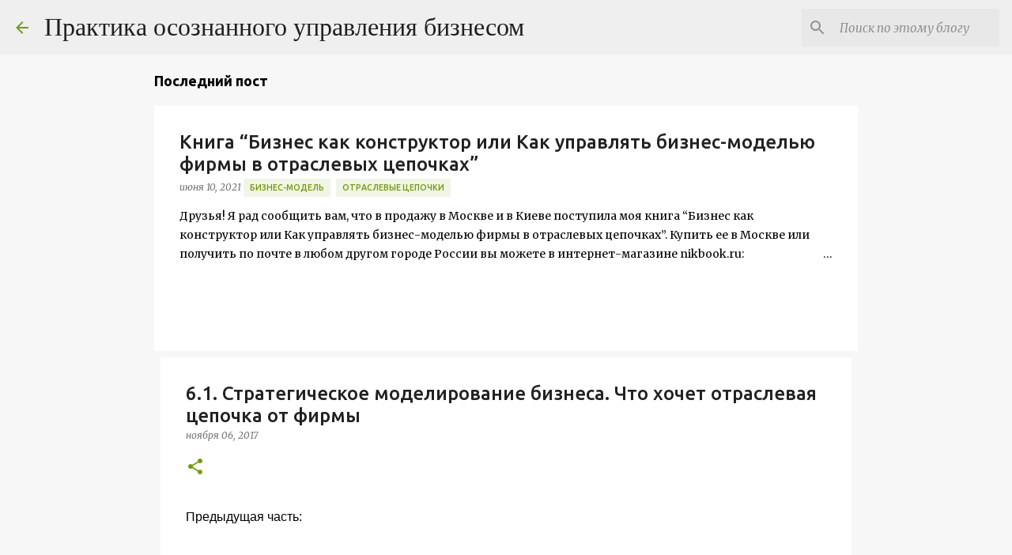

--- FILE ---
content_type: text/html; charset=utf-8
request_url: https://www.google.com/recaptcha/api2/aframe
body_size: 264
content:
<!DOCTYPE HTML><html><head><meta http-equiv="content-type" content="text/html; charset=UTF-8"></head><body><script nonce="cM-hHwhHvz03pans7wJxlg">/** Anti-fraud and anti-abuse applications only. See google.com/recaptcha */ try{var clients={'sodar':'https://pagead2.googlesyndication.com/pagead/sodar?'};window.addEventListener("message",function(a){try{if(a.source===window.parent){var b=JSON.parse(a.data);var c=clients[b['id']];if(c){var d=document.createElement('img');d.src=c+b['params']+'&rc='+(localStorage.getItem("rc::a")?sessionStorage.getItem("rc::b"):"");window.document.body.appendChild(d);sessionStorage.setItem("rc::e",parseInt(sessionStorage.getItem("rc::e")||0)+1);localStorage.setItem("rc::h",'1768976283618');}}}catch(b){}});window.parent.postMessage("_grecaptcha_ready", "*");}catch(b){}</script></body></html>

--- FILE ---
content_type: text/plain
request_url: https://www.google-analytics.com/j/collect?v=1&_v=j102&a=197043850&t=pageview&_s=1&dl=http%3A%2F%2Fwww.know-man.com%2F2017%2F11%2F61.html&ul=en-us%40posix&dt=6.1.%20%D0%A1%D1%82%D1%80%D0%B0%D1%82%D0%B5%D0%B3%D0%B8%D1%87%D0%B5%D1%81%D0%BA%D0%BE%D0%B5%20%D0%BC%D0%BE%D0%B4%D0%B5%D0%BB%D0%B8%D1%80%D0%BE%D0%B2%D0%B0%D0%BD%D0%B8%D0%B5%20%D0%B1%D0%B8%D0%B7%D0%BD%D0%B5%D1%81%D0%B0.%20%D0%A7%D1%82%D0%BE%20%D1%85%D0%BE%D1%87%D0%B5%D1%82%20%D0%BE%D1%82%D1%80%D0%B0%D1%81%D0%BB%D0%B5%D0%B2%D0%B0%D1%8F%20%D1%86%D0%B5%D0%BF%D0%BE%D1%87%D0%BA%D0%B0%20%D0%BE%D1%82%20%D1%84%D0%B8%D1%80%D0%BC%D1%8B&sr=1280x720&vp=1280x720&_u=IEBAAEABAAAAACAAI~&jid=1364643220&gjid=223387311&cid=1473629014.1768976283&tid=UA-31784950-1&_gid=414229133.1768976283&_r=1&_slc=1&z=1792408113
body_size: -449
content:
2,cG-7MYXBHKY8H